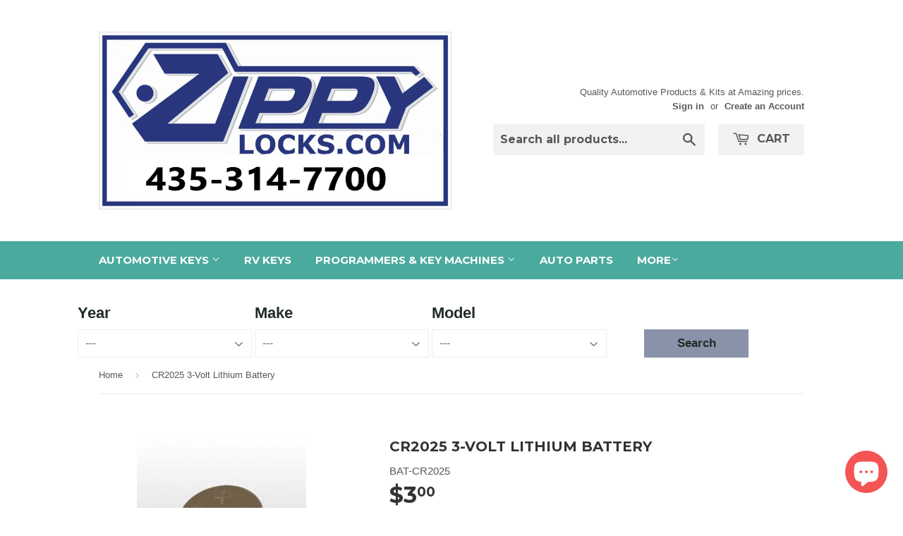

--- FILE ---
content_type: text/javascript; charset=utf-8
request_url: https://snts-app.herokuapp.com/get_script/217bfede356511eea9d07e3ceb2deb5c.js?shop=zippylocks.myshopify.com
body_size: 912
content:
function SNTS_loadjQuery(url, success){
     var script = document.createElement('script');
     script.src = url;
     var head = document.getElementsByTagName('head')[0],
     done = false;
     head.appendChild(script);
    script.onload = script.onreadystatechange = function() {
        if (!done && (!this.readyState || this.readyState == 'loaded' || this.readyState == 'complete')) {
             done = true;
             success();
             script.onload = script.onreadystatechange = null;
             head.removeChild(script);
        }
    };
}

function SNTS_main() {
    console.log('%c------ Waze/Google Maps Store Locator by Effective Apps is Initializing (Footer) ------', 'color: cyan');
    console.log('%c------ Contact us at support@effectify.co for help and questions about the app ------', 'color: cyan');
    if (window.SNTS_SCRIPT_INJECTED === undefined && document.getElementById("effectifyLocator") === null) {
        window.SNTS_SCRIPT_INJECTED = true;
        if (2 === 2 && ShopifyAnalytics.meta.page.pageType !== "home") {
            return;
        }

        var css = '.effectiveAppsSNTSFooter{z-index:10000;position:fixed;bottom:0;width:100%;background-color:#42D5FF;opacity:0.9;}';
        var head = document.head || document.getElementsByTagName('head')[0],
            style = document.createElement('style');
        document.head.appendChild(style);
        style.innerHTML = css;

        jQuery("body").prepend(`<div onclick="window.open('https://maps.google.com/maps?daddr=37.1113773,-113.5816485');" class="effectiveAppsSNTSFooter"><p style="text-align: center;"><span style="font-size: 22px;">Click to Navigate to our store!</span></p></div>`);

    }
}


if (typeof jQuery === 'undefined') {
    SNTS_loadjQuery('https://cdnjs.cloudflare.com/ajax/libs/jquery/3.4.1/jquery.min.js', SNTS_main);
} else {
    SNTS_main();
}

--- FILE ---
content_type: text/javascript
request_url: https://www.zippylocks.com/cdn/shop/t/10/assets/carquery.js?v=165445189503737208961552939721
body_size: 4682
content:
if(typeof jQuery=="function"){if(typeof $!="undefined")var $tmp=$;var $=jQuery}var CarQuery=function(){};if(CarQuery.prototype={base_url:"https://www.carqueryapi.com/api/0.3/",body:"",body_id:"cq-body",color_ext_select_id:null,color_int_select_id:null,cookie_name:"cq-settings",cur_make:"",cur_model:"",cur_trim:"",cur_year:"",default_trim_name:"None",doors:"",doors_id:"cq-doors",drive:"",drive_id:"cq-drive",empty_option_html:"<option value=''>---</option>",engine_position_id:"cq-engine-position",engine_type_id:"cq-engine-type",engine_type:"",fuel_type_id:"cq-fuel-type",fuel_type:"",keyword:"",make_list_id:"",make_select_id:"",max_cylinders:"",max_cylinders_id:"cq-max-cylinders",max_lkm_hwy:"",max_mpg_hwy_id:"cq-max-mpg-hwy",max_power:"",max_power_id:"cq-max-power",max_top_speed:"",max_top_speed_id:"cq-max-top-speed",max_torque:"",max_torque_id:"cq-max-torque",max_weight:"",max_weight_id:"cq-max-weight",max_year:"",max_year_id:"cq-max-year",min_cylinders:"",min_cylinders_id:"cq-min-cylinders",min_lkm_hwy:"",min_mpg_hwy_id:"cq-min-mpg-hwy",min_power:"",min_power_id:"cq-min-power",min_top_speed:"",min_top_speed_id:"cq-min-top-speed",min_torque:"",min_torque_id:"cq-min-torque",min_weight:"",min_weight_id:"cq-min-weight",min_year:"",min_year_id:"cq-min-year",model_data_id:"",model_list_id:"",model_select_id:"",search_controls_id:"cq-search-controls",search_input_id:"cq-search-input",search_result_id:"cq-search-result",search_results_id:"cq-search-results",seats:"",seats_id:"cq-seats",settings:null,sold_in_us:"",sold_in_us_id:"cq-sold-in-us",trim_data_list_id:"",trim_list_id:"",trim_select_id:"",year_select_id:"",year_select_min:null,year_select_max:null,init:function(year,make_id,model,trim){$.ajaxSetup({error:function(){}}),this.settings=new Object,year!=null&&this.saveSetting("year",year),make_id!=null&&this.saveSetting("make",make_id),model!=null&&this.saveSetting("model",model),trim!=null&&this.saveSetting("trim",trim),this.loadSettings(this.cookie_name)},initSearchInterface:function(args){args==null&&(args={}),args.search_controls_id!=null&&(this.search_controls_id=args.search_controls_id),args.search_results_id!=null&&(this.search_results_id=args.search_results_id),args.search_result_id!=null&&(this.search_result_id=args.search_result_id);var sender=this;args.search_input_id!=null&&(this.search_input_id=args.search_input_id),$("#"+this.search_input_id).val(args.default_search_text),$("#"+this.search_input_id).focus(function(){$(this).css("color","#333"),this.value==args.default_search_text&&(this.value="")}),$("#"+this.search_input_id).keyup(function(){sender.setFilters({keyword:this.value})}),args.sold_in_us_id!=null&&(this.sold_in_us_id=args.sold_in_us_id),$("#"+this.sold_in_us_id).click(function(){sender.setFilters({sold_in_us:this.checked})}),args.min_year_id!=null&&(this.min_year_id=args.min_year_id),args.max_year_id!=null&&(this.max_year_id=args.max_year_id),$("#"+this.min_year_id).change(function(){sender.setFilters({min_year:this.value})}),$("#"+this.max_year_id).change(function(){sender.setFilters({max_year:this.value})}),this.populateYearFilter(this.min_year_id),this.populateYearFilter(this.max_year_id),args.engine_position_id!=null&&(this.engine_position_id=args.engine_position_id),$("#"+this.engine_position_id).change(function(){sender.setFilters({engine_position:this.value})}),this.populateAttributeSelect(this.engine_position_id,"model_engine_position"),args.body_id!=null&&(this.body_id=args.body_id),$("#"+this.body_id).change(function(){sender.setFilters({body:this.value})}),this.populateAttributeSelect(this.body_id,"model_body"),args.min_cylinders_id!=null&&(this.min_cylinders_id=args.min_cylinders_id),args.max_cylinders_id!=null&&(this.max_cylinders_id=args.max_cylinders_id),$("#"+this.max_cylinders_id).change(function(){sender.setFilters({max_cylinders:this.value})}),$("#"+this.min_cylinders_id).change(function(){sender.setFilters({min_cylinders:this.value})}),this.populateAttributeSelect(this.max_cylinders_id,"model_engine_cyl"),this.populateAttributeSelect(this.min_cylinders_id,"model_engine_cyl"),args.min_power_id!=null&&(this.min_power_id=args.min_power_id),args.max_power_id!=null&&(this.max_power_id=args.max_power_id),$("#"+this.max_power_id).keyup(function(){var val="";this.value!=""&&(val=Math.round(this.value*1.01387)),sender.setFilters({max_power:val})}),$("#"+this.min_power_id).keyup(function(){var val="";this.value!=""&&(val=Math.round(this.value*1.01387)),sender.setFilters({min_power:val})}),args.min_torque_id!=null&&(this.min_torque_id=args.min_torque_id),args.max_torque_id!=null&&(this.max_torque_id=args.max_torque_id),$("#"+this.max_torque_id).keyup(function(){var val="";this.value!=""&&(val=Math.round(this.value/.7384)),sender.setFilters({max_torque:val})}),$("#"+this.min_torque_id).keyup(function(){var val="";this.value!=""&&(val=Math.round(this.value/.7384)),sender.setFilters({min_torque:val})}),args.min_top_speed_id!=null&&(this.min_top_speed_id=args.min_top_speed_id),args.max_top_speed_id!=null&&(this.max_top_speed_id=args.max_top_speed_id),$("#"+this.max_top_speed_id).keyup(function(){var val="";this.value!=""&&(val=Math.round(this.value*1.609)),sender.setFilters({max_top_speed:val})}),$("#"+this.min_top_speed_id).keyup(function(){var val="";this.value!=""&&(val=Math.round(this.value*1.609)),sender.setFilters({min_top_speed:val})}),args.engine_type_id!=null&&(this.engine_type_id=args.engine_type_id),$("#"+this.engine_type_id).change(function(){sender.setFilters({engine_type:this.value})}),this.populateAttributeSelect(this.engine_type_id,"model_engine_type"),args.fuel_type_id!=null&&(this.fuel_type_id=args.fuel_type_id),$("#"+this.fuel_type_id).change(function(){sender.setFilters({fuel_type:this.value})}),this.populateAttributeSelect(this.fuel_type_id,"model_engine_fuel"),args.drive_id!=null&&(this.drive_id=args.drive_id),$("#"+this.drive_id).change(function(){sender.setFilters({drive:this.value})}),this.populateAttributeSelect(this.drive_id,"model_drive"),args.seats_id!=null&&(this.seats_id=args.seats_id),$("#"+this.seats_id).change(function(){sender.setFilters({seats:this.value})}),this.populateAttributeSelect(this.seats_id,"model_seats"),args.doors_id!=null&&(this.doors_id=args.doors_id),$("#"+this.doors_id).change(function(){sender.setFilters({doors:this.value})}),this.populateAttributeSelect(this.doors_id,"model_doors"),args.min_weight_id!=null&&(this.min_weight_id=args.min_weight_id),args.max_weight_id!=null&&(this.max_weight_id=args.max_weight_id),$("#"+this.max_weight_id).keyup(function(){var val="";this.value!=""&&(val=Math.round(this.value*.4536)),sender.setFilters({max_weight:val})}),$("#"+this.min_weight_id).keyup(function(){var val="";this.value!=""&&(val=Math.round(this.value*.4536)),sender.setFilters({min_weight:val})}),args.min_mpg_hwy_id!=null&&(this.min_mpg_hwy_id=args.min_mpg_hwy_id),args.max_mpg_hwy_id!=null&&(this.max_mpg_hwy_id=args.max_mpg_hwy_id),$("#"+this.max_mpg_hwy_id).keyup(function(){var val="";this.value!=""&&(val=235.2/this.value),sender.setFilters({min_lkm_hwy:val})}),$("#"+this.min_mpg_hwy_id).keyup(function(){var val="";this.value!=""&&(val=235.2/this.value),sender.setFilters({max_lkm_hwy:val})}),$("#"+this.max_power_id+",#"+this.min_power_id+",#"+this.max_top_speed_id+",#"+this.min_top_speed_id+",#"+this.max_torque_id+",#"+this.min_torque_id+",#"+this.max_weight_id+",#"+this.min_weight_id+",#"+this.max_mpg_hwy_id+",#"+this.min_mpg_hwy_id).attr("maxLength","5"),$("#"+this.max_power_id+",#"+this.min_power_id+",#"+this.max_top_speed_id+",#"+this.min_top_speed_id+",#"+this.max_torque_id+",#"+this.min_torque_id+",#"+this.max_weight_id+",#"+this.min_weight_id+",#"+this.max_mpg_hwy_id+",#"+this.min_mpg_hwy_id).keydown(function(){(event.keyCode<48||event.keyCode>57)&&(event.keyCode<96||event.keyCode>105)&&event.keyCode!=46&&event.keyCode!=8&&event.keyCode!=9&&event.preventDefault()})},search:function(){$("#"+this.search_results_id).html("Loading Results...");var sender=this;$.getJSON(this.base_url+"?callback=?",{cmd:"getTrims",body:this.body,doors:this.doors,drive:this.drive,engine_position:this.engine_position,engine_type:this.engine_type,fuel_type:this.fuel_type,keyword:this.keyword,min_cylinders:this.min_cylinders,min_lkm_hwy:this.min_lkm_hwy,min_power:this.min_power,min_top_speed:this.min_top_speed,min_torque:this.min_torque,min_weight:this.min_weight,min_year:this.min_year,max_cylinders:this.max_cylinders,max_lkm_hwy:this.max_lkm_hwy,max_power:this.max_power,max_top_speed:this.max_top_speed,max_torque:this.max_torque,max_weight:this.max_weight,max_year:this.max_year,seats:this.seats,sold_in_us:this.sold_in_us,full_results:0},function(data){if(!sender.responseError(data)){var trims=data.Trims,numResults=data.Trims.length,ul=document.createElement("ul"),msg="";numResults>0?msg="Showing "+numResults+" results:":msg="No Matching Vehicles Found";for(var i=0;i<trims.length;i++){var li=document.createElement("li"),a=document.createElement("a"),model_id=trims[i].model_id;$(a).bind("click",{model_id:model_id},function(event2){sender.populateSearchResult(event2.data.model_id)}),$(a).html(trims[i].model_year+" "+trims[i].make_display+" "+trims[i].model_name+" "+trims[i].model_trim).attr("href","javascript:void(0)"),$(li).append(a),$(ul).append(li)}var p=document.createElement("p"),div=document.createElement("div");$(p).html(msg),$(div).addClass("scrollable"),$(div).append(ul),$("#"+sender.search_results_id).html(""),$("#"+sender.search_results_id).append(p),$("#"+sender.search_results_id).append(div)}})},initMakeModelTrimList:function(make_list_id,model_list_id,trim_list_id,trim_data_list_id){this.make_list_id=make_list_id,this.model_list_id=model_list_id,this.trim_list_id=trim_list_id,this.trim_data_list_id=trim_data_list_id,this.populateMakeList()},initYearMakeModel:function(year_select_id,make_select_id,model_select_id){this.year_select_id=year_select_id,this.make_select_id=make_select_id,this.model_select_id=model_select_id,this.populateYearSelect();var sender=this;$("select#"+year_select_id).bind("change",function(){sender.yearSelectChange()}),$("select#"+make_select_id).bind("change",function(){sender.makeSelectChange()}),$("select#"+model_select_id).bind("change",function(){sender.modelSelectChange()})},initYearMakeModelTrim:function(year_select_id,make_select_id,model_select_id,trim_select_id){this.year_select_id=year_select_id,this.make_select_id=make_select_id,this.model_select_id=model_select_id,this.trim_select_id=trim_select_id,this.populateYearSelect();var sender=this;$("select#"+year_select_id).bind("change",function(){sender.yearSelectChange()}),$("select#"+make_select_id).bind("change",function(){sender.makeSelectChange()}),$("select#"+model_select_id).bind("change",function(){sender.modelSelectChange()}),$("select#"+trim_select_id).bind("change",function(){sender.trimSelectChange()})},initModelData:function(model_data_id){this.model_data_id=model_data_id},setColorSelect:function(elemId,colorType){colorType=="int"?(this.color_int_select_id=elemId,$("#"+this.color_int_select_id).html(this.empty_option_html)):colorType=="ext"&&(this.color_ext_select_id=elemId,$("#"+this.color_ext_select_id).html(this.empty_option_html))},setFilters:function(args){args.keyword!=null&&(this.keyword=args.keyword),args.min_year!=null&&(this.min_year=args.min_year),args.max_year!=null&&(this.max_year=args.max_year),args.body!=null&&(this.body=args.body),args.engine_position!=null&&(this.engine_position=args.engine_position),args.engine_type!=null&&(this.engine_type=args.engine_type),args.min_cylinders!=null&&(this.min_cylinders=args.min_cylinders),args.max_cylinders!=null&&(this.max_cylinders=args.max_cylinders),args.min_power!=null&&(this.min_power=args.min_power),args.max_power!=null&&(this.max_power=args.max_power),args.min_torque!=null&&(this.min_torque=args.min_torque),args.max_torque!=null&&(this.max_torque=args.max_torque),args.min_top_speed!=null&&(this.min_top_speed=args.min_top_speed),args.max_top_speed!=null&&(this.max_top_speed=args.max_top_speed),args.fuel_type!=null&&(this.fuel_type=args.fuel_type),args.drive!=null&&(this.drive=args.drive),args.seats!=null&&(this.seats=args.seats),args.doors!=null&&(this.doors=args.doors),args.max_weight!=null&&(this.max_weight=args.max_weight),args.min_weight!=null&&(this.min_weight=args.min_weight),args.min_lkm_hwy!=null&&(this.min_lkm_hwy=args.min_lkm_hwy),args.max_lkm_hwy!=null&&(this.max_lkm_hwy=args.max_lkm_hwy),args.sold_in_us!=null&&(args.sold_in_us?this.sold_in_us=1:this.sold_in_us=-1,this.year_select_id!=""&&this.yearSelectChange())},populateTrimList:function(make_id,model_name){$("#"+this.trim_list_id).show(),$("#"+this.trim_list_id).html("<fieldset><p>Model Years / Trims:</p><div class='scrollable'><p>Loading Model Data...</p></div></fieldset>"),$("#"+this.model_list_id+" a").removeClass("active");var sender=this;$.getJSON(this.base_url+"?callback=?",{cmd:"getTrims",make:make_id,year:-1,model:model_name,sold_in_us:this.sold_in_us,full_results:0},function(data){if(!sender.responseError(data)){for(var trims=data.Trims,ul=document.createElement("ul"),i=0;i<trims.length;i++){var li=document.createElement("li"),a=document.createElement("a"),model_id=trims[i].model_id;$(a).bind("click",{model_id:model_id},function(event2){sender.populateCarDataList(event2.data.model_id)}),$(a).html(trims[i].model_year+" "+trims[i].model_name+" "+trims[i].model_trim).attr("href","javascript:void(0)"),$(li).append(a),$(ul).append(li)}var fieldset=document.createElement("fieldset"),p=document.createElement("p"),div=document.createElement("div");$(p).html("Model Years / Trims:"),$(div).addClass("scrollable"),$(fieldset).append(p),$(p).append(div),$(div).append(ul),$("#"+sender.trim_list_id).html(""),$("#"+sender.trim_list_id).append(fieldset)}})},populateModelList:function(make_id){$("#"+this.model_list_id).show(),$("#"+this.make_list_id).show(),$("#"+this.trim_data_list_id).hide(),$("#"+this.trim_list_id).hide(),$("#"+this.model_list_id).html("<fieldset><p>Models:</p><div class='scrollable'><p>Loading Models...</p></div></fieldset>"),$("#"+this.make_list_id+" a").removeClass("active");var sender=this;$.getJSON(this.base_url+"?callback=?",{cmd:"getModels",make:make_id,sold_in_us:this.sold_in_us},function(data){if(!sender.responseError(data)){for(var models=data.Models,ul=document.createElement("ul"),i=0;i<models.length;i++){var li=document.createElement("li"),a=document.createElement("a"),make_id2=models[i].model_make_id,model_name=models[i].model_name;$(a).bind("click",{make:make_id2,model:model_name},function(event2){sender.populateTrimList(event2.data.make,event2.data.model),$(this).addClass("active")}),$(a).html(models[i].model_name).attr("href","javascript:void(0)"),$(li).append(a),$(ul).append(li)}var fieldset=document.createElement("fieldset"),p=document.createElement("p"),div=document.createElement("div");$(p).html("Models:"),$(div).addClass("scrollable"),$(fieldset).append(p),$(p).append(div),$(div).append(ul),$("#"+sender.model_list_id).html(""),$("#"+sender.model_list_id).append(fieldset)}})},populateMakeList:function(){$("#"+this.make_list_id).show(),$("#"+this.trim_data_list_id).hide(),$("#"+this.trim_list_id).hide(),$("#"+this.model_list_id).hide(),$("#"+this.make_list_id).html("<fieldset><p>Makes:</p><div class='scrollable'><p>Loading Makes...</p></div></fieldset>");var sender=this;$.getJSON(this.base_url+"?callback=?",{cmd:"getMakes",sold_in_us:this.sold_in_us},function(data){if(!sender.responseError(data)){var makes=data.Makes,ul=document.createElement("ul");for(var key in makes)if(makes.hasOwnProperty(key)){var li=document.createElement("li"),a=document.createElement("a"),make_id=makes[key].make_id;$(a).bind("click",{make:make_id},function(event2){sender.populateModelList(event2.data.make),$(this).addClass("active")}),$(a).html(makes[key].make_display).attr("href","javascript:void(0)"),$(li).append(a),$(ul).append(li)}var fieldset=document.createElement("fieldset"),p=document.createElement("p"),div=document.createElement("div");$(p).html("Makes:"),$(div).addClass("scrollable"),$(fieldset).append(p),$(p).append(div),$(div).append(ul),$("#"+sender.make_list_id).html(""),$("#"+sender.make_list_id).append(fieldset)}})},populateYearSelect:function(){$("select#"+this.year_select_id).html("<option value=''>Loading Years...</option>");var sender=this;$.getJSON(this.base_url+"?callback=?",{cmd:"getYears"},function(data){if(!sender.responseError(data)){var options=sender.empty_option_html,minYear=data.Years.min_year,maxYear=data.Years.max_year;sender.year_select_min!=null&&minYear<sender.year_select_min&&(minYear=sender.year_select_min),sender.year_select_max!=null&&maxYear>sender.year_select_max&&(maxYear=sender.year_select_max);for(var i=maxYear;i>=minYear;i--)options+='<option value="'+i+'">'+i+"</option>";$("select#"+sender.year_select_id).html(options),$("select#"+sender.make_select_id).html(sender.empty_option_html),$("select#"+sender.model_select_id).html(sender.empty_option_html),sender.settings.year!=null&&($("select#"+sender.year_select_id).val(sender.settings.year),sender.yearSelectChange())}})},populateAttributeSelect:function(elemId,fieldName){$("#"+elemId).html("<option value='-1'>Loading...</option>");var sender=this;$.getJSON(this.base_url+"?callback=?",{cmd:"GetFieldValues",field_name:fieldName},function(data){if(!sender.responseError(data)){for(var options='<option value="">Any</option>',i=0;i<data.Values.length;i++)data.Values[i].value!=null&&(options+="<option>"+data.Values[i].value+"</option>");$("#"+elemId).html(options)}})},populateYearFilter:function(elemId){$("#"+elemId).html("<option value='-1'>Loading Years...</option>");var sender=this;$.getJSON(this.base_url+"?callback=?",{cmd:"getYears"},function(data){if(!sender.responseError(data)){for(var options='<option value="-1">Any</option>',i=data.Years.max_year;i>=data.Years.min_year;i--)options+='<option value="'+i+'">'+i+"</option>";$("#"+elemId).html(options)}})},populateMakeSelect:function(data){if(!this.responseError(data)){var options='<option value="">Please choose a make</option>',makes=data.Makes;for(var key in makes)if(makes.hasOwnProperty(key)){var s="";this.settings.make!=null&&this.settings.make==makes[key].make_id&&(s='selected="selected"'),options+='<option value="'+makes[key].make_id+'" '+s+">"+makes[key].make_display+"</option>"}$("select#"+this.make_select_id).html(options)}},populateModelSelect:function(data){for(var models=data.Models,options="",i=0;i<models.length;i++){var s="";this.settings.model!=null&&this.settings.model==models[i].model_name&&(s='selected="selected"'),$("#"+this.make_select_id).val()=="lexus"?models[i].model_name=="ES"?options+='<option value="'+models[i].model_name+'300" '+s+">"+models[i].model_name+"300</option>":models[i].model_name=="GS"?(options+='<option value="'+models[i].model_name+'300" '+s+">"+models[i].model_name+"300</option>",options+='<option value="'+models[i].model_name+'400" '+s+">"+models[i].model_name+"400</option>",options+='<option value="'+models[i].model_name+'430" '+s+">"+models[i].model_name+"430</option>"):models[i].model_name=="GX"?options+='<option value="'+models[i].model_name+'470" '+s+">"+models[i].model_name+"470</option>":models[i].model_name=="IS"?options+='<option value="'+models[i].model_name+'300" '+s+">"+models[i].model_name+"300</option>":models[i].model_name=="LS"?options+='<option value="'+models[i].model_name+'400" '+s+">"+models[i].model_name+"400</option>":models[i].model_name=="LX"?options+='<option value="'+models[i].model_name+'470" '+s+">"+models[i].model_name+"470</option>":models[i].model_name=="RX"?(options+='<option value="'+models[i].model_name+'300" '+s+">"+models[i].model_name+"300</option>",options+='<option value="'+models[i].model_name+'330" '+s+">"+models[i].model_name+"330</option>",options+='<option value="'+models[i].model_name+'350" '+s+">"+models[i].model_name+"350</option>",options+='<option value="'+models[i].model_name+'400h" '+s+">"+models[i].model_name+"400h</option>"):models[i].model_name=="SC"?options+='<option value="'+models[i].model_name+'430" '+s+">"+models[i].model_name+"430</option>":options+='<option value="'+models[i].model_name.replace(" ","")+'" '+s+">"+models[i].model_name.replace(" ","")+"</option>":$("#"+this.make_select_id).val()=="subaru"?models[i].model_name=="B9 Tribeca"?options+='<option value="Tribeca" '+s+">Tribeca</option>":options+='<option value="'+models[i].model_name+'" '+s+">"+models[i].model_name+"</option>":$("#"+this.make_select_id).val()=="volkswagen"&&models[i].model_name=="New Beetle"?options+='<option value="Beetle" '+s+">Beetle</option>":options+='<option value="'+models[i].model_name+'" '+s+">"+models[i].model_name+"</option>"}$("select#"+this.model_select_id).html(options)},populateTrimSelect:function(data){for(var trims=data.Trims,display,options="",i=0;i<trims.length;i++){var s="";this.settings.trim!=null&&this.settings.trim==trims[i].model_id&&(s='selected="selected"'),trim_display=trims[i].model_trim,trim_display==""&&(trim_display=this.default_trim_name),options+='<option value="'+trims[i].model_id+'" '+s+">"+trim_display+"</option>"}$("select#"+this.trim_select_id).html(options),this.cur_trim=$("select#"+this.trim_select_id).val(),(this.color_int_select_id!=null||this.color_ext_select_id!=null)&&this.populateColorSelects(this.cur_trim)},carColorHTML:function(colorData){var out="";if(colorData.length==0)return"Not Available";for(var i=0;i<colorData.length;i++)out+=colorData[i].color_name+"<br/>";return out},carDataHTML:function(data){var sold_in_us="No";data.model_sold_in_us=="1"&&(sold_in_us="Yes");var out='<table class="model-data">';return out+='<tr><th colspan="2">'+data.model_year+" "+data.make_display+" "+data.model_name+" "+data.model_trim+"</th></tr>",out+='<tr><td colspan="2"><hr/></td></tr>',out+="<tr><td>Country of Origin:</td><td>"+data.make_country+"</td></tr>",out+="<tr><td>Sold in US:</td><td>"+sold_in_us+"</td></tr>",out+="<tr><td>Body Style:</td><td>"+data.model_body+"</td></tr>",out+='<tr><td colspan="2"><hr/></td></tr>',out+='<tr><td valign="top">Exterior Colors:</td><td>',out+=this.carColorHTML(data.ExtColors)+"</td></tr>",out+='<tr><td valign="top">Interior Colors:</td><td>',out+=this.carColorHTML(data.IntColors)+"</td></tr>",out+='<tr><td colspan="2"><hr/></td></tr>',out+="<tr><td>Engine Location:</td><td>"+data.model_engine_position+"</td></tr>",out+="<tr><td>Engine Type:</td><td>"+data.model_engine_type+"</td></tr>",out+="<tr><td>Engine Cylinders:</td><td>"+data.model_engine_cyl+"</td></tr>",out+="<tr><td>Engine Displacement (cc):</td><td>"+data.model_engine_cc+"</td></tr>",out+="<tr><td>Engine Displacement (l):</td><td>"+data.model_engine_l+"</td></tr>",out+="<tr><td>Engine Displacement (cubic inches):</td><td>"+data.model_engine_ci+"</td></tr>",out+="<tr><td>Engine Bore (mm):</td><td>"+data.model_engine_bore_mm+"</td></tr>",out+="<tr><td>Engine Bore (in):</td><td>"+data.model_engine_bore_in+"</td></tr>",out+="<tr><td>Engine Stroke (mm):</td><td>"+data.model_engine_stroke_mm+"</td></tr>",out+="<tr><td>Engine Stroke (in):</td><td>"+data.model_engine_stroke_in+"</td></tr>",out+="<tr><td>Engine Valves Per Cylinder:</td><td>"+data.model_engine_valves_per_cyl+"</td></tr>",out+="<tr><td>Engine Valves:</td><td>"+data.model_engine_valves+"</td></tr>",out+="<tr><td>Engine Max Power (HP):</td><td>"+data.model_engine_power_hp+"</td></tr>",out+="<tr><td>Engine Max Power (PS):</td><td>"+data.model_engine_power_ps+"</td></tr>",out+="<tr><td>Engine Max Power (kW):</td><td>"+data.model_engine_power_kw+"</td></tr>",out+="<tr><td>Engine Max Power RPM:</td><td>"+data.model_engine_power_rpm+"</td></tr>",out+="<tr><td>Engine Max Torque (Nm):</td><td>"+data.model_engine_torque_nm+"</td></tr>",out+="<tr><td>Engine Max Torque (Lb-Ft):</td><td>"+data.model_engine_torque_lbft+"</td></tr>",out+="<tr><td>Engine Max Torque (kgf-m):</td><td>"+data.model_engine_torque_kgm+"</td></tr>",out+="<tr><td>Engine Max Torque RPM:</td><td>"+data.model_engine_torque_rpm+"</td></tr>",out+="<tr><td>Engine Compression Ratio:</td><td>"+data.model_engine_compression+"</td></tr>",out+="<tr><td>Engine Fuel Type:</td><td>"+data.model_engine_fuel+"</td></tr>",out+='<tr><td colspan="2"><hr/></td></tr>',out+="<tr><td>Drive:</td><td>"+data.model_drive+"</td></tr>",out+="<tr><td>Transmission Type:</td><td>"+data.model_transmission_type+"</td></tr>",out+="<tr><td>Top Speed (KPH):</td><td>"+data.model_top_speed_kph+"</td></tr>",out+="<tr><td>Top Speed (MPH):</td><td>"+data.model_top_speed_mph+"</td></tr>",out+="<tr><td>0-100 kph (0-62mph):</td><td>"+data.model_0_to_100_kph+"</td></tr>",out+='<tr><td colspan="2"><hr/></td></tr>',out+="<tr><td>Doors:</td><td>"+data.model_doors+"</td></tr>",out+="<tr><td>Seats:</td><td>"+data.model_seats+"</td></tr>",out+="<tr><td>Weight (kg):</td><td>"+data.model_weight_kg+"</td></tr>",out+="<tr><td>Weight (lbs):</td><td>"+data.model_weight_lbs+"</td></tr>",out+="<tr><td>Length (mm):</td><td>"+data.model_length_mm+"</td></tr>",out+="<tr><td>Length (in):</td><td>"+data.model_length_in+"</td></tr>",out+="<tr><td>Width (mm):</td><td>"+data.model_width_mm+"</td></tr>",out+="<tr><td>Width (in):</td><td>"+data.model_width_in+"</td></tr>",out+="<tr><td>Height (mm):</td><td>"+data.model_height_mm+"</td></tr>",out+="<tr><td>Height (in):</td><td>"+data.model_height_in+"</td></tr>",out+="<tr><td>Wheelbase (mm):</td><td>"+data.model_wheelbase_mm+"</td></tr>",out+="<tr><td>Wheelbase (in):</td><td>"+data.model_wheelbase_in+"</td></tr>",out+="<tr><td>Fuel Economy City(l/100km):</td><td>"+data.model_lkm_city+"</td></tr>",out+="<tr><td>Fuel Economy City(mpg):</td><td>"+data.model_mpg_city+"</td></tr>",out+="<tr><td>Fuel Economy HWY(l/100km):</td><td>"+data.model_lkm_hwy+"</td></tr>",out+="<tr><td>Fuel Economy HWY(mpg):</td><td>"+data.model_mpg_hwy+"</td></tr>",out+="<tr><td>Fuel Economy Mixed(l/100km):</td><td>"+data.model_lkm_mixed+"</td></tr>",out+="<tr><td>Fuel Economy Mixed(mpg):</td><td>"+data.model_mpg_mixed+"</td></tr>",out+="<tr><td>Fuel Capacity(l):</td><td>"+data.model_fuel_cap_l+"</td></tr>",out+="<tr><td>Fuel Capacity(g):</td><td>"+data.model_fuel_cap_g+"</td></tr>",out+="</table>",out=out.replace(/>null</g,">Not Available<"),out},populateCarDataList:function(model_id){$("#"+this.trim_data_list_id).show(),$("#"+this.trim_list_id).hide(),$("#"+this.model_list_id).hide(),$("#"+this.make_list_id).hide(),$("#"+this.trim_data_list_id).html("Loading Model Data...");var sender=this;$.getJSON(this.base_url+"?callback=?",{cmd:"getModel",model:model_id},function(data){if(!sender.responseError(data)){var out='<div class="car_data_breadcrumbs"><a href="javascript:void()" onclick="$(\'#'+sender.trim_data_list_id+"').hide();$('#"+sender.make_list_id+"').show();$('#"+sender.model_list_id+"').show();\">"+data[0].make_display+"</a> > ";out+='<a href="javascript:void()"  onclick="$(\'#'+sender.trim_data_list_id+"').hide();$('#"+sender.make_list_id+"').show();$('#"+sender.model_list_id+"').show();$('#"+sender.trim_list_id+"').show();\">"+data[0].model_name+"</a></div><fieldset>",out+=sender.carDataHTML(data[0])+"</fieldset>",$("#"+sender.trim_data_list_id).html(out)}})},populateCarData:function(model_data_id){if(this.model_data_id=model_data_id,this.cur_trim=$("select#"+this.trim_select_id).val(),this.cur_trim==null||this.cur_trim==""){$("#"+this.model_data_id).html(""),alert("Please select a year, make, and model.");return}$("#"+this.model_data_id).html("Loading Model Data...");var sender=this;$.getJSON(this.base_url+"?callback=?",{cmd:"getModel",model:this.cur_trim},function(data){if(!sender.responseError(data)){var out=sender.carDataHTML(data[0]);$("#"+sender.model_data_id).html(out)}})},populateSearchResult:function(model_id){this.cur_trim=model_id,$("#"+this.search_controls_id).hide(),$("#"+this.search_result_id).show(),$("#"+this.search_result_id).html("Loading Model Data...");var sender=this;$.getJSON(this.base_url+"?callback=?",{cmd:"getModel",model:this.cur_trim},function(data){if(!sender.responseError(data)){var out='<b><a href="javascript:void()" onclick="$(\'#'+sender.search_result_id+"').hide();$('#"+sender.search_controls_id+"').show();\">Back to Search Results</a></b>";out+="<fieldset>"+sender.carDataHTML(data[0])+"</fieldset>",$("#"+sender.search_result_id).html(out)}})},loadSettings:function(c_name){var i,x,y,ARRcookies=document.cookie.split(";"),cookie="";for(i=0;i<ARRcookies.length;i++)if(x=ARRcookies[i].substr(0,ARRcookies[i].indexOf("=")),y=ARRcookies[i].substr(ARRcookies[i].indexOf("=")+1),x=x.replace(/^\s+|\s+$/g,""),x==c_name){cookie=unescape(y);break}this.settings=new Object,cookie!=""&&(this.settings=$.parseJSON(cookie))},saveSetting:function(setting,value){typeof JSON!="undefined"&&(this.settings[setting]=value,document.cookie=this.cookie_name+"="+JSON.stringify(this.settings))},yearSelectChange:function(){if(this.cur_year=$("select#"+this.year_select_id).val(),this.saveSetting("year",this.cur_year),this.cur_year==""){$("select#"+this.make_select_id).html(this.empty_option_html),$("select#"+this.model_select_id).html(this.empty_option_html),$("select#"+this.trim_select_id).html(this.empty_option_html);return}$("select#"+this.make_select_id).html("<option value=''>Loading Makes...</option>");var sender=this;$.getJSON(this.base_url+"?callback=?",{cmd:"getMakes",year:this.cur_year,sold_in_us:this.sold_in_us},function(data){sender.responseError(data)||(sender.populateMakeSelect(data),sender.makeSelectChange())})},makeSelectChange:function(){if(this.cur_make=$("select#"+this.make_select_id).val(),this.cur_make!=""&&this.cur_make!=null&&this.saveSetting("make",this.cur_make),this.cur_make==""){$("select#"+this.model_select_id).html(this.empty_option_html),$("select#"+this.trim_select_id).html(this.empty_option_html);return}$("select#"+this.model_select_id).html("<option value=''>Loading Models...</option>");var sender=this;$.getJSON(this.base_url+"?callback=?",{cmd:"getModels",make:this.cur_make,year:this.cur_year,sold_in_us:this.sold_in_us},function(data){sender.responseError(data)||(sender.populateModelSelect(data),sender.cur_model=$("select#"+sender.model_select_id).val(),sender.modelSelectChange())})},modelSelectChange:function(){if(this.cur_model=$("select#"+this.model_select_id).val(),this.cur_model!=""&&this.cur_model!=null&&this.saveSetting("model",this.cur_model),!(this.trim_select_id==""||this.trim_select_id==null)){if(this.cur_model==""){$("select#"+this.trim_select_id).html(this.empty_option_html);return}$("select#"+this.trim_select_id).html("<option value=''>Loading Trims...</option>");var sender=this;$.getJSON(this.base_url+"?callback=?",{cmd:"getTrims",make:this.cur_make,year:this.cur_year,model:this.cur_model,sold_in_us:this.sold_in_us,full_results:0},function(data){sender.responseError(data)||sender.populateTrimSelect(data),sender.cur_trim=$("select#"+sender.trim_select_id).val()})}},trimSelectChange:function(){this.cur_trim=$("select#"+this.trim_select_id).val(),this.cur_trim!=""&&this.cur_trim!=null&&this.saveSetting("trim",this.cur_trim),(this.color_int_select_id!=null||this.color_ext_select_id!=null)&&this.populateColorSelects(this.cur_trim)},populateColorSelects:function(model_id){var sender=this;$.getJSON(this.base_url+"?callback=?",{cmd:"getModel",model:model_id},function(data){if(!sender.responseError(data)){for(var intColors=data[0].IntColors,extColors=data[0].ExtColors,outInt=sender.empty_option_html,outExt=sender.empty_option_html,i=0;i<intColors.length;i++)outInt+='<option value="'+intColors[i].color_id+'">'+intColors[i].color_name+"</option>";for(var i=0;i<extColors.length;i++)outExt+='<option value="'+extColors[i].color_id+'">'+extColors[i].color_name+"</option>";sender.color_int_select_id!=null&&$("#"+sender.color_int_select_id).html(outInt),sender.color_ext_select_id!=null&&$("#"+sender.color_ext_select_id).html(outExt)}})},responseError:function(data){return typeof data.error!="undefined"&&data.error!=""}},typeof $tmp!="undefined")var $=$tmp;
//# sourceMappingURL=/cdn/shop/t/10/assets/carquery.js.map?v=165445189503737208961552939721
